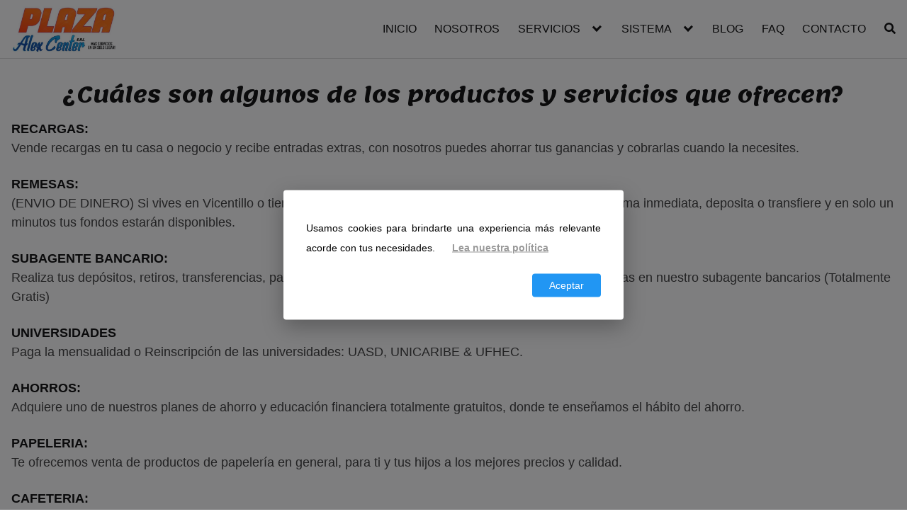

--- FILE ---
content_type: text/html; charset=UTF-8
request_url: https://plazaalexcenter.com.do/faq/cuales-son-algunos-de-los-productos-y-servicios-que-ofrecen/
body_size: 13647
content:
<!DOCTYPE html>
<html lang="es">
<head>
	<meta charset="UTF-8">
	<meta name="viewport" content="width=device-width, initial-scale=1">
	<link rel="profile" href="https://gmpg.org/xfn/11">
	<!-- Manifest added by SuperPWA - Progressive Web Apps Plugin For WordPress -->
<link rel="manifest" href="/superpwa-manifest.json">
<meta name="theme-color" content="#D5E0EB">
<meta name="mobile-web-app-capable" content="yes">
<meta name="apple-touch-fullscreen" content="yes">
<meta name="apple-mobile-web-app-title" content="Plaza Alex Center">
<meta name="application-name" content="Plaza Alex Center">
<meta name="apple-mobile-web-app-capable" content="yes">
<meta name="apple-mobile-web-app-status-bar-style" content="default">
<link rel="apple-touch-icon"  href="https://plazaalexcenter.com.do/wp-content/uploads/2021/04/RoundPhoto_Apr182021_162007-e1618783422654.png">
<link rel="apple-touch-icon" sizes="192x192" href="https://plazaalexcenter.com.do/wp-content/uploads/2021/04/RoundPhoto_Apr182021_162007-e1618783422654.png">
<link rel="apple-touch-startup-image" media="screen and (device-width: 320px) and (device-height: 568px) and (-webkit-device-pixel-ratio: 2) and (orientation: landscape)" href="https://plazaalexcenter.com.do/wp-content/uploads/superpwa-splashIcons/super_splash_screens/icon_1136x640.png"/>
<link rel="apple-touch-startup-image" media="screen and (device-width: 320px) and (device-height: 568px) and (-webkit-device-pixel-ratio: 2) and (orientation: portrait)" href="https://plazaalexcenter.com.do/wp-content/uploads/superpwa-splashIcons/super_splash_screens/icon_640x1136.png"/>
<link rel="apple-touch-startup-image" media="screen and (device-width: 414px) and (device-height: 896px) and (-webkit-device-pixel-ratio: 3) and (orientation: landscape)" href="https://plazaalexcenter.com.do/wp-content/uploads/superpwa-splashIcons/super_splash_screens/icon_2688x1242.png"/>
<link rel="apple-touch-startup-image" media="screen and (device-width: 414px) and (device-height: 896px) and (-webkit-device-pixel-ratio: 2) and (orientation: landscape)" href="https://plazaalexcenter.com.do/wp-content/uploads/superpwa-splashIcons/super_splash_screens/icon_1792x828.png"/>
<link rel="apple-touch-startup-image" media="screen and (device-width: 375px) and (device-height: 812px) and (-webkit-device-pixel-ratio: 3) and (orientation: portrait)" href="https://plazaalexcenter.com.do/wp-content/uploads/superpwa-splashIcons/super_splash_screens/icon_1125x2436.png"/>
<link rel="apple-touch-startup-image" media="screen and (device-width: 414px) and (device-height: 896px) and (-webkit-device-pixel-ratio: 2) and (orientation: portrait)" href="https://plazaalexcenter.com.do/wp-content/uploads/superpwa-splashIcons/super_splash_screens/icon_828x1792.png"/>
<link rel="apple-touch-startup-image" media="screen and (device-width: 375px) and (device-height: 812px) and (-webkit-device-pixel-ratio: 3) and (orientation: landscape)" href="https://plazaalexcenter.com.do/wp-content/uploads/superpwa-splashIcons/super_splash_screens/icon_2436x1125.png"/>
<link rel="apple-touch-startup-image" media="screen and (device-width: 414px) and (device-height: 736px) and (-webkit-device-pixel-ratio: 3) and (orientation: portrait)" href="https://plazaalexcenter.com.do/wp-content/uploads/superpwa-splashIcons/super_splash_screens/icon_1242x2208.png"/>
<link rel="apple-touch-startup-image" media="screen and (device-width: 414px) and (device-height: 736px) and (-webkit-device-pixel-ratio: 3) and (orientation: landscape)" href="https://plazaalexcenter.com.do/wp-content/uploads/superpwa-splashIcons/super_splash_screens/icon_2208x1242.png"/>
<link rel="apple-touch-startup-image" media="screen and (device-width: 375px) and (device-height: 667px) and (-webkit-device-pixel-ratio: 2) and (orientation: landscape)" href="https://plazaalexcenter.com.do/wp-content/uploads/superpwa-splashIcons/super_splash_screens/icon_1334x750.png"/>
<link rel="apple-touch-startup-image" media="screen and (device-width: 375px) and (device-height: 667px) and (-webkit-device-pixel-ratio: 2) and (orientation: portrait)" href="https://plazaalexcenter.com.do/wp-content/uploads/superpwa-splashIcons/super_splash_screens/icon_750x1334.png"/>
<link rel="apple-touch-startup-image" media="screen and (device-width: 1024px) and (device-height: 1366px) and (-webkit-device-pixel-ratio: 2) and (orientation: landscape)" href="https://plazaalexcenter.com.do/wp-content/uploads/superpwa-splashIcons/super_splash_screens/icon_2732x2048.png"/>
<link rel="apple-touch-startup-image" media="screen and (device-width: 1024px) and (device-height: 1366px) and (-webkit-device-pixel-ratio: 2) and (orientation: portrait)" href="https://plazaalexcenter.com.do/wp-content/uploads/superpwa-splashIcons/super_splash_screens/icon_2048x2732.png"/>
<link rel="apple-touch-startup-image" media="screen and (device-width: 834px) and (device-height: 1194px) and (-webkit-device-pixel-ratio: 2) and (orientation: landscape)" href="https://plazaalexcenter.com.do/wp-content/uploads/superpwa-splashIcons/super_splash_screens/icon_2388x1668.png"/>
<link rel="apple-touch-startup-image" media="screen and (device-width: 834px) and (device-height: 1194px) and (-webkit-device-pixel-ratio: 2) and (orientation: portrait)" href="https://plazaalexcenter.com.do/wp-content/uploads/superpwa-splashIcons/super_splash_screens/icon_1668x2388.png"/>
<link rel="apple-touch-startup-image" media="screen and (device-width: 834px) and (device-height: 1112px) and (-webkit-device-pixel-ratio: 2) and (orientation: landscape)" href="https://plazaalexcenter.com.do/wp-content/uploads/superpwa-splashIcons/super_splash_screens/icon_2224x1668.png"/>
<link rel="apple-touch-startup-image" media="screen and (device-width: 414px) and (device-height: 896px) and (-webkit-device-pixel-ratio: 3) and (orientation: portrait)" href="https://plazaalexcenter.com.do/wp-content/uploads/superpwa-splashIcons/super_splash_screens/icon_1242x2688.png"/>
<link rel="apple-touch-startup-image" media="screen and (device-width: 834px) and (device-height: 1112px) and (-webkit-device-pixel-ratio: 2) and (orientation: portrait)" href="https://plazaalexcenter.com.do/wp-content/uploads/superpwa-splashIcons/super_splash_screens/icon_1668x2224.png"/>
<link rel="apple-touch-startup-image" media="screen and (device-width: 768px) and (device-height: 1024px) and (-webkit-device-pixel-ratio: 2) and (orientation: portrait)" href="https://plazaalexcenter.com.do/wp-content/uploads/superpwa-splashIcons/super_splash_screens/icon_1536x2048.png"/>
<link rel="apple-touch-startup-image" media="screen and (device-width: 768px) and (device-height: 1024px) and (-webkit-device-pixel-ratio: 2) and (orientation: landscape)" href="https://plazaalexcenter.com.do/wp-content/uploads/superpwa-splashIcons/super_splash_screens/icon_2048x1536.png"/>
<link rel="apple-touch-startup-image" media="screen and (device-width: 390px) and (device-height: 844px) and (-webkit-device-pixel-ratio: 3) and (orientation: portrait)" href="https://plazaalexcenter.com.do/wp-content/uploads/superpwa-splashIcons/super_splash_screens/icon_1170x2532.png"/>
<link rel="apple-touch-startup-image" media="screen and (device-width: 844px) and (device-height: 390px) and (-webkit-device-pixel-ratio: 3) and (orientation: landscape)" href="https://plazaalexcenter.com.do/wp-content/uploads/superpwa-splashIcons/super_splash_screens/icon_2532x1170.png"/>
<link rel="apple-touch-startup-image" media="screen and (device-width: 926px) and (device-height: 428px) and (-webkit-device-pixel-ratio: 3) and (orientation: landscape)" href="https://plazaalexcenter.com.do/wp-content/uploads/superpwa-splashIcons/super_splash_screens/icon_2778x1284.png"/>
<link rel="apple-touch-startup-image" media="screen and (device-width: 428px) and (device-height: 926px) and (-webkit-device-pixel-ratio: 3) and (orientation: portrait)" href="https://plazaalexcenter.com.do/wp-content/uploads/superpwa-splashIcons/super_splash_screens/icon_2532x1170.png"/>
<link rel="apple-touch-startup-image" media="screen and (device-width: 852px) and (device-height: 393px) and (-webkit-device-pixel-ratio: 3) and (orientation: landscape)" href="https://plazaalexcenter.com.do/wp-content/uploads/superpwa-splashIcons/super_splash_screens/icon_2556x1179.png"/>
<link rel="apple-touch-startup-image" media="screen and (device-width: 393px) and (device-height: 852px) and (-webkit-device-pixel-ratio: 3) and (orientation: portrait)" href="https://plazaalexcenter.com.do/wp-content/uploads/superpwa-splashIcons/super_splash_screens/icon_1179x2556.png"/>
<link rel="apple-touch-startup-image" media="screen and (device-width: 932px) and (device-height: 430px) and (-webkit-device-pixel-ratio: 3) and (orientation: landscape)" href="https://plazaalexcenter.com.do/wp-content/uploads/superpwa-splashIcons/super_splash_screens/icon_2796x1290.png"/>
<link rel="apple-touch-startup-image" media="screen and (device-width: 430px) and (device-height: 932px) and (-webkit-device-pixel-ratio: 3) and (orientation: portrait)" href="https://plazaalexcenter.com.do/wp-content/uploads/superpwa-splashIcons/super_splash_screens/icon_1290x2796.png"/>
<!-- / SuperPWA.com -->
<title>¿Cuáles son algunos de los productos y servicios que ofrecen? &#8211; PLAZA ALEX CENTER</title>
<meta name='robots' content='max-image-preview:large' />
	<style>img:is([sizes="auto" i], [sizes^="auto," i]) { contain-intrinsic-size: 3000px 1500px }</style>
	<link rel='dns-prefetch' href='//fonts.googleapis.com' />
<link rel="alternate" type="application/rss+xml" title="PLAZA ALEX CENTER &raquo; Feed" href="https://plazaalexcenter.com.do/feed/" />
<link rel="alternate" type="application/rss+xml" title="PLAZA ALEX CENTER &raquo; Feed de los comentarios" href="https://plazaalexcenter.com.do/comments/feed/" />
<link rel='stylesheet' id='wp-block-library-css' href='https://plazaalexcenter.com.do/wp-includes/css/dist/block-library/style.min.css?ver=450ecc1e00f02d5ca142862219d828cd' type='text/css' media='all' />
<style id='classic-theme-styles-inline-css' type='text/css'>
/*! This file is auto-generated */
.wp-block-button__link{color:#fff;background-color:#32373c;border-radius:9999px;box-shadow:none;text-decoration:none;padding:calc(.667em + 2px) calc(1.333em + 2px);font-size:1.125em}.wp-block-file__button{background:#32373c;color:#fff;text-decoration:none}
</style>
<style id='global-styles-inline-css' type='text/css'>
:root{--wp--preset--aspect-ratio--square: 1;--wp--preset--aspect-ratio--4-3: 4/3;--wp--preset--aspect-ratio--3-4: 3/4;--wp--preset--aspect-ratio--3-2: 3/2;--wp--preset--aspect-ratio--2-3: 2/3;--wp--preset--aspect-ratio--16-9: 16/9;--wp--preset--aspect-ratio--9-16: 9/16;--wp--preset--color--black: #000000;--wp--preset--color--cyan-bluish-gray: #abb8c3;--wp--preset--color--white: #ffffff;--wp--preset--color--pale-pink: #f78da7;--wp--preset--color--vivid-red: #cf2e2e;--wp--preset--color--luminous-vivid-orange: #ff6900;--wp--preset--color--luminous-vivid-amber: #fcb900;--wp--preset--color--light-green-cyan: #7bdcb5;--wp--preset--color--vivid-green-cyan: #00d084;--wp--preset--color--pale-cyan-blue: #8ed1fc;--wp--preset--color--vivid-cyan-blue: #0693e3;--wp--preset--color--vivid-purple: #9b51e0;--wp--preset--gradient--vivid-cyan-blue-to-vivid-purple: linear-gradient(135deg,rgba(6,147,227,1) 0%,rgb(155,81,224) 100%);--wp--preset--gradient--light-green-cyan-to-vivid-green-cyan: linear-gradient(135deg,rgb(122,220,180) 0%,rgb(0,208,130) 100%);--wp--preset--gradient--luminous-vivid-amber-to-luminous-vivid-orange: linear-gradient(135deg,rgba(252,185,0,1) 0%,rgba(255,105,0,1) 100%);--wp--preset--gradient--luminous-vivid-orange-to-vivid-red: linear-gradient(135deg,rgba(255,105,0,1) 0%,rgb(207,46,46) 100%);--wp--preset--gradient--very-light-gray-to-cyan-bluish-gray: linear-gradient(135deg,rgb(238,238,238) 0%,rgb(169,184,195) 100%);--wp--preset--gradient--cool-to-warm-spectrum: linear-gradient(135deg,rgb(74,234,220) 0%,rgb(151,120,209) 20%,rgb(207,42,186) 40%,rgb(238,44,130) 60%,rgb(251,105,98) 80%,rgb(254,248,76) 100%);--wp--preset--gradient--blush-light-purple: linear-gradient(135deg,rgb(255,206,236) 0%,rgb(152,150,240) 100%);--wp--preset--gradient--blush-bordeaux: linear-gradient(135deg,rgb(254,205,165) 0%,rgb(254,45,45) 50%,rgb(107,0,62) 100%);--wp--preset--gradient--luminous-dusk: linear-gradient(135deg,rgb(255,203,112) 0%,rgb(199,81,192) 50%,rgb(65,88,208) 100%);--wp--preset--gradient--pale-ocean: linear-gradient(135deg,rgb(255,245,203) 0%,rgb(182,227,212) 50%,rgb(51,167,181) 100%);--wp--preset--gradient--electric-grass: linear-gradient(135deg,rgb(202,248,128) 0%,rgb(113,206,126) 100%);--wp--preset--gradient--midnight: linear-gradient(135deg,rgb(2,3,129) 0%,rgb(40,116,252) 100%);--wp--preset--font-size--small: 13px;--wp--preset--font-size--medium: 20px;--wp--preset--font-size--large: 36px;--wp--preset--font-size--x-large: 42px;--wp--preset--spacing--20: 0.44rem;--wp--preset--spacing--30: 0.67rem;--wp--preset--spacing--40: 1rem;--wp--preset--spacing--50: 1.5rem;--wp--preset--spacing--60: 2.25rem;--wp--preset--spacing--70: 3.38rem;--wp--preset--spacing--80: 5.06rem;--wp--preset--shadow--natural: 6px 6px 9px rgba(0, 0, 0, 0.2);--wp--preset--shadow--deep: 12px 12px 50px rgba(0, 0, 0, 0.4);--wp--preset--shadow--sharp: 6px 6px 0px rgba(0, 0, 0, 0.2);--wp--preset--shadow--outlined: 6px 6px 0px -3px rgba(255, 255, 255, 1), 6px 6px rgba(0, 0, 0, 1);--wp--preset--shadow--crisp: 6px 6px 0px rgba(0, 0, 0, 1);}:where(.is-layout-flex){gap: 0.5em;}:where(.is-layout-grid){gap: 0.5em;}body .is-layout-flex{display: flex;}.is-layout-flex{flex-wrap: wrap;align-items: center;}.is-layout-flex > :is(*, div){margin: 0;}body .is-layout-grid{display: grid;}.is-layout-grid > :is(*, div){margin: 0;}:where(.wp-block-columns.is-layout-flex){gap: 2em;}:where(.wp-block-columns.is-layout-grid){gap: 2em;}:where(.wp-block-post-template.is-layout-flex){gap: 1.25em;}:where(.wp-block-post-template.is-layout-grid){gap: 1.25em;}.has-black-color{color: var(--wp--preset--color--black) !important;}.has-cyan-bluish-gray-color{color: var(--wp--preset--color--cyan-bluish-gray) !important;}.has-white-color{color: var(--wp--preset--color--white) !important;}.has-pale-pink-color{color: var(--wp--preset--color--pale-pink) !important;}.has-vivid-red-color{color: var(--wp--preset--color--vivid-red) !important;}.has-luminous-vivid-orange-color{color: var(--wp--preset--color--luminous-vivid-orange) !important;}.has-luminous-vivid-amber-color{color: var(--wp--preset--color--luminous-vivid-amber) !important;}.has-light-green-cyan-color{color: var(--wp--preset--color--light-green-cyan) !important;}.has-vivid-green-cyan-color{color: var(--wp--preset--color--vivid-green-cyan) !important;}.has-pale-cyan-blue-color{color: var(--wp--preset--color--pale-cyan-blue) !important;}.has-vivid-cyan-blue-color{color: var(--wp--preset--color--vivid-cyan-blue) !important;}.has-vivid-purple-color{color: var(--wp--preset--color--vivid-purple) !important;}.has-black-background-color{background-color: var(--wp--preset--color--black) !important;}.has-cyan-bluish-gray-background-color{background-color: var(--wp--preset--color--cyan-bluish-gray) !important;}.has-white-background-color{background-color: var(--wp--preset--color--white) !important;}.has-pale-pink-background-color{background-color: var(--wp--preset--color--pale-pink) !important;}.has-vivid-red-background-color{background-color: var(--wp--preset--color--vivid-red) !important;}.has-luminous-vivid-orange-background-color{background-color: var(--wp--preset--color--luminous-vivid-orange) !important;}.has-luminous-vivid-amber-background-color{background-color: var(--wp--preset--color--luminous-vivid-amber) !important;}.has-light-green-cyan-background-color{background-color: var(--wp--preset--color--light-green-cyan) !important;}.has-vivid-green-cyan-background-color{background-color: var(--wp--preset--color--vivid-green-cyan) !important;}.has-pale-cyan-blue-background-color{background-color: var(--wp--preset--color--pale-cyan-blue) !important;}.has-vivid-cyan-blue-background-color{background-color: var(--wp--preset--color--vivid-cyan-blue) !important;}.has-vivid-purple-background-color{background-color: var(--wp--preset--color--vivid-purple) !important;}.has-black-border-color{border-color: var(--wp--preset--color--black) !important;}.has-cyan-bluish-gray-border-color{border-color: var(--wp--preset--color--cyan-bluish-gray) !important;}.has-white-border-color{border-color: var(--wp--preset--color--white) !important;}.has-pale-pink-border-color{border-color: var(--wp--preset--color--pale-pink) !important;}.has-vivid-red-border-color{border-color: var(--wp--preset--color--vivid-red) !important;}.has-luminous-vivid-orange-border-color{border-color: var(--wp--preset--color--luminous-vivid-orange) !important;}.has-luminous-vivid-amber-border-color{border-color: var(--wp--preset--color--luminous-vivid-amber) !important;}.has-light-green-cyan-border-color{border-color: var(--wp--preset--color--light-green-cyan) !important;}.has-vivid-green-cyan-border-color{border-color: var(--wp--preset--color--vivid-green-cyan) !important;}.has-pale-cyan-blue-border-color{border-color: var(--wp--preset--color--pale-cyan-blue) !important;}.has-vivid-cyan-blue-border-color{border-color: var(--wp--preset--color--vivid-cyan-blue) !important;}.has-vivid-purple-border-color{border-color: var(--wp--preset--color--vivid-purple) !important;}.has-vivid-cyan-blue-to-vivid-purple-gradient-background{background: var(--wp--preset--gradient--vivid-cyan-blue-to-vivid-purple) !important;}.has-light-green-cyan-to-vivid-green-cyan-gradient-background{background: var(--wp--preset--gradient--light-green-cyan-to-vivid-green-cyan) !important;}.has-luminous-vivid-amber-to-luminous-vivid-orange-gradient-background{background: var(--wp--preset--gradient--luminous-vivid-amber-to-luminous-vivid-orange) !important;}.has-luminous-vivid-orange-to-vivid-red-gradient-background{background: var(--wp--preset--gradient--luminous-vivid-orange-to-vivid-red) !important;}.has-very-light-gray-to-cyan-bluish-gray-gradient-background{background: var(--wp--preset--gradient--very-light-gray-to-cyan-bluish-gray) !important;}.has-cool-to-warm-spectrum-gradient-background{background: var(--wp--preset--gradient--cool-to-warm-spectrum) !important;}.has-blush-light-purple-gradient-background{background: var(--wp--preset--gradient--blush-light-purple) !important;}.has-blush-bordeaux-gradient-background{background: var(--wp--preset--gradient--blush-bordeaux) !important;}.has-luminous-dusk-gradient-background{background: var(--wp--preset--gradient--luminous-dusk) !important;}.has-pale-ocean-gradient-background{background: var(--wp--preset--gradient--pale-ocean) !important;}.has-electric-grass-gradient-background{background: var(--wp--preset--gradient--electric-grass) !important;}.has-midnight-gradient-background{background: var(--wp--preset--gradient--midnight) !important;}.has-small-font-size{font-size: var(--wp--preset--font-size--small) !important;}.has-medium-font-size{font-size: var(--wp--preset--font-size--medium) !important;}.has-large-font-size{font-size: var(--wp--preset--font-size--large) !important;}.has-x-large-font-size{font-size: var(--wp--preset--font-size--x-large) !important;}
:where(.wp-block-post-template.is-layout-flex){gap: 1.25em;}:where(.wp-block-post-template.is-layout-grid){gap: 1.25em;}
:where(.wp-block-columns.is-layout-flex){gap: 2em;}:where(.wp-block-columns.is-layout-grid){gap: 2em;}
:root :where(.wp-block-pullquote){font-size: 1.5em;line-height: 1.6;}
</style>
<link  rel='preload' as='style'   id='orbital-fonts-css' href='https://fonts.googleapis.com/css?family=Lemonada%3A700%7CKantumruy%3A700&#038;subset=latin%2Clatin-ext&#038;display=swap' type='text/css' media='all' />
<link rel='stylesheet' id='orbital-fonts-css' href='https://fonts.googleapis.com/css?family=Lemonada%3A700%7CKantumruy%3A700&#038;subset=latin%2Clatin-ext&#038;display=swap' type='text/css' media='all' />
<link rel='stylesheet' id='orbital-style-css' href='https://plazaalexcenter.com.do/wp-content/themes/orbital/assets/css/main.css?ver=450ecc1e00f02d5ca142862219d828cd' type='text/css' media='all' />
<style id='orbital-style-inline-css' type='text/css'>

                .primary-menu li.menu-item-has-children:focus > ul, .primary-menu li.menu-item-has-children.focus > ul {
                    right: 0;
                    opacity: 1;
                    transform: translateY(0);
                    transition: opacity 0.15s linear, transform 0.15s linear;
                }
               
            
</style>
<script type="text/javascript" src="https://plazaalexcenter.com.do/wp-includes/js/jquery/jquery.min.js?ver=3.7.1" id="jquery-core-js"></script>
<script type="text/javascript" src="https://plazaalexcenter.com.do/wp-includes/js/jquery/jquery-migrate.min.js?ver=3.4.1" id="jquery-migrate-js"></script>
<script type="text/javascript" src="https://plazaalexcenter.com.do/wp-content/plugins/sticky-menu-or-anything-on-scroll/assets/js/jq-sticky-anything.min.js?ver=2.1.1" id="stickyAnythingLib-js"></script>
<script type="text/javascript" src="https://plazaalexcenter.com.do/wp-content/themes/orbital/assets/js/gdpr.min.js?ver=20190102" id="orbital-gdpr-js-js"></script>
<link rel="EditURI" type="application/rsd+xml" title="RSD" href="https://plazaalexcenter.com.do/xmlrpc.php?rsd" />
<link rel="canonical" href="https://plazaalexcenter.com.do/faq/cuales-son-algunos-de-los-productos-y-servicios-que-ofrecen/" />

		<!-- GA Google Analytics @ https://m0n.co/ga -->
		<script>
			(function(i,s,o,g,r,a,m){i['GoogleAnalyticsObject']=r;i[r]=i[r]||function(){
			(i[r].q=i[r].q||[]).push(arguments)},i[r].l=1*new Date();a=s.createElement(o),
			m=s.getElementsByTagName(o)[0];a.async=1;a.src=g;m.parentNode.insertBefore(a,m)
			})(window,document,'script','https://www.google-analytics.com/analytics.js','ga');
			ga('create', 'UA-126117301-1', 'auto');
			ga('require', 'displayfeatures');
			ga('send', 'pageview');
		</script>

	    <style>
        @media(min-width: 48rem){

            .container {
                width: 84.5rem;
            }

            .entry-content {
                max-width: 75%;
                flex-basis: 75%;
            }

            .entry-aside {
                max-width: 25%;
                flex-basis: 25%;
                order: 0;
                -ms-flex-order: 0;

            }

        }


                a {
                color: #1e73be;
            }

        

                .site-header {
                background-color: #ffffff;
            }

        
                .site-header a {
                color: #000000;
            }

            @media(min-width: 1040px){
                .site-navbar .menu-item-has-children:after {
                    border-color: #000000;
                }
            }
    

    </style>

            <style>
                h1,h2,h3,h4,h5,h6, .title {
                font-family: 'Lemonada', sans-serif;
                font-weight: 700;
            }
                    .site-logo a {
                font-family: 'Kantumruy' , sans-serif;
                font-weight: 700;
            }
            </style>
    <style type="text/css" id="custom-background-css">
body.custom-background { background-color: #ffffff; }
</style>
	<link rel="icon" href="https://plazaalexcenter.com.do/wp-content/uploads/2021/04/cropped-Logotipo-Plaza-Alex-Center-32x32.png" sizes="32x32" />
<link rel="icon" href="https://plazaalexcenter.com.do/wp-content/uploads/2021/04/cropped-Logotipo-Plaza-Alex-Center-192x192.png" sizes="192x192" />
<meta name="msapplication-TileImage" content="https://plazaalexcenter.com.do/wp-content/uploads/2021/04/cropped-Logotipo-Plaza-Alex-Center-270x270.png" />
		<style type="text/css" id="wp-custom-css">
			h1.title {text-align: center}
.default-header .title{font-size:1.9rem;}

		</style>
		</head>
<body data-rsssl=1 class="wp-singular faq-template-default single single-faq postid-3547 custom-background wp-custom-logo wp-theme-orbital metaslider-plugin no-sidebar layout-menu-orbital">
	<a class="screen-reader-text" href="#content">Saltar al contenido</a>

			
		

<header class="site-header with-header ">
	<div class="container header-inner">
							<div class="site-logo">

					<a href="https://plazaalexcenter.com.do/" class="custom-logo-link"><img width="1024" height="451" src="https://plazaalexcenter.com.do/wp-content/uploads/2021/04/cropped-Plaza-presentacion-e1619327927763.jpg" class="custom-logo" alt="" decoding="async" srcset="https://plazaalexcenter.com.do/wp-content/uploads/2021/04/cropped-Plaza-presentacion-e1619327927763.jpg 1024w, https://plazaalexcenter.com.do/wp-content/uploads/2021/04/cropped-Plaza-presentacion-e1619327927763-300x132.jpg 300w, https://plazaalexcenter.com.do/wp-content/uploads/2021/04/cropped-Plaza-presentacion-e1619327927763-768x338.jpg 768w" sizes="(max-width: 1024px) 100vw, 1024px" /></a>
				</div>

						<button class="toggle nav-toggle mobile-nav-toggle  orbitalMenu-fixed" data-toggle-target=".menu-modal"  data-toggle-body-class="showing-menu-modal" aria-expanded="false" data-set-focus=".close-nav-toggle">
				<span class="toggle-inner">
					<a class="site-nav-trigger">
						<span></span>
					</a>
					<span class="toggle-text">Menu</span>
				</span>
			</button><!-- .nav-toggle -->
			
			<div class="header-navigation-wrapper">

										<nav class="primary-menu-wrapper" aria-label="Horizontal" role="navigation">

							<ul class="primary-menu reset-list-style">

							<li id="menu-item-2277" class="menu-item menu-item-type-custom menu-item-object-custom menu-item-home menu-item-2277"><a href="https://plazaalexcenter.com.do">INICIO</a></li>
<li id="menu-item-139" class="menu-item menu-item-type-post_type menu-item-object-page menu-item-139"><a href="https://plazaalexcenter.com.do/quienes-somos/">NOSOTROS</a></li>
<li id="menu-item-1723" class="menu-item menu-item-type-custom menu-item-object-custom menu-item-has-children menu-item-1723"><a href="#">SERVICIOS</a><span class="icon"></span>
<ul class="sub-menu">
	<li id="menu-item-2699" class="menu-item menu-item-type-post_type menu-item-object-page menu-item-2699"><a href="https://plazaalexcenter.com.do/recargass/">RECARGAS</a></li>
	<li id="menu-item-227" class="menu-item menu-item-type-post_type menu-item-object-page menu-item-227"><a href="https://plazaalexcenter.com.do/servicios/remesas/">REMESAS</a></li>
	<li id="menu-item-228" class="menu-item menu-item-type-post_type menu-item-object-page menu-item-228"><a href="https://plazaalexcenter.com.do/servicios/subagente-bancario/">SUBAGENTE</a></li>
</ul>
</li>
<li id="menu-item-3434" class="menu-item menu-item-type-custom menu-item-object-custom menu-item-has-children menu-item-3434"><a href="#">SISTEMA</a><span class="icon"></span>
<ul class="sub-menu">
	<li id="menu-item-3435" class="menu-item menu-item-type-custom menu-item-object-custom menu-item-3435"><a href="https://plazaalexcenter.com.do/sistem/">INICIAR SESIÓN</a></li>
	<li id="menu-item-3436" class="menu-item menu-item-type-custom menu-item-object-custom menu-item-3436"><a href="https://plazaalexcenter.com.do/sistem/sistema/registro_cliente_usuario.php">CREAR CUENTA</a></li>
	<li id="menu-item-2641" class="menu-item menu-item-type-custom menu-item-object-custom menu-item-2641"><a href="https://recargas.plazaalexcenter.com.do">COMISIONES</a></li>
	<li id="menu-item-3437" class="menu-item menu-item-type-custom menu-item-object-custom menu-item-3437"><a href="http://162.210.100.216/#/">RECARGAS RAPIDAS</a></li>
</ul>
</li>
<li id="menu-item-2701" class="menu-item menu-item-type-post_type menu-item-object-page current_page_parent menu-item-2701"><a href="https://plazaalexcenter.com.do/blog/">BLOG</a></li>
<li id="menu-item-3526" class="menu-item menu-item-type-post_type menu-item-object-page menu-item-3526"><a href="https://plazaalexcenter.com.do/preguntas-frecuentes-faq/">FAQ</a></li>
<li id="menu-item-178" class="menu-item menu-item-type-post_type menu-item-object-page menu-item-178"><a href="https://plazaalexcenter.com.do/contacto/">CONTACTO</a></li>
<li class="menu-item search-item">    <a href="#" onclick="orbital_expand_navbar()" class="text-center"><svg class="svg-inline--fa fa-search fa-w-16 fa-sm" aria-hidden="true" focusable="false" data-prefix="fa" data-icon="search" role="img" xmlns="http://www.w3.org/2000/svg" viewBox="0 0 512 512" data-fa-i2svg=""><path fill="currentColor" d="M505 442.7L405.3 343c-4.5-4.5-10.6-7-17-7H372c27.6-35.3 44-79.7 44-128C416 93.1 322.9 0 208 0S0 93.1 0 208s93.1 208 208 208c48.3 0 92.7-16.4 128-44v16.3c0 6.4 2.5 12.5 7 17l99.7 99.7c9.4 9.4 24.6 9.4 33.9 0l28.3-28.3c9.4-9.4 9.4-24.6.1-34zM208 336c-70.7 0-128-57.2-128-128 0-70.7 57.2-128 128-128 70.7 0 128 57.2 128 128 0 70.7-57.2 128-128 128z"></path></svg></a>
    </li>
							</ul>
							
						</nav><!-- .primary-menu-wrapper -->
					
			</div><!-- .header-navigation-wrapper -->
		
	</div>
</header>

<div class="menu-modal cover-modal header-footer-group" data-modal-target-string=".menu-modal">

	<div class="menu-modal-inner modal-inner">

		<div class="menu-wrapper section-inner">

			<div class="menu-top">

				<button class="toggle close-nav-toggle fill-children-current-color" data-toggle-target=".menu-modal" data-toggle-body-class="showing-menu-modal" aria-expanded="false" data-set-focus=".menu-modal">
					<span class="toggle-text">Close Menu</span>
					X
				</button><!-- .nav-toggle -->

				
				<nav class="mobile-menu" aria-label="Mobile" role="navigation">

					<ul class="modal-menu reset-list-style">

					<li class="menu-item menu-item-type-custom menu-item-object-custom menu-item-home menu-item-2277"><div class="ancestor-wrapper"><a href="https://plazaalexcenter.com.do">INICIO</a></div><!-- .ancestor-wrapper --></li>
<li class="menu-item menu-item-type-post_type menu-item-object-page menu-item-139"><div class="ancestor-wrapper"><a href="https://plazaalexcenter.com.do/quienes-somos/">NOSOTROS</a></div><!-- .ancestor-wrapper --></li>
<li class="menu-item menu-item-type-custom menu-item-object-custom menu-item-has-children menu-item-1723"><div class="ancestor-wrapper"><a href="#">SERVICIOS</a><button class="toggle sub-menu-toggle fill-children-current-color" data-toggle-target=".menu-modal .menu-item-1723 > .sub-menu" data-toggle-type="slidetoggle" data-toggle-duration="250" aria-expanded="false"><span class="screen-reader-text">Show sub menu</span><svg class="svg-icon" aria-hidden="true" role="img" focusable="false" xmlns="http://www.w3.org/2000/svg" width="20" height="12" viewBox="0 0 20 12"><polygon fill="" fill-rule="evenodd" points="1319.899 365.778 1327.678 358 1329.799 360.121 1319.899 370.021 1310 360.121 1312.121 358" transform="translate(-1310 -358)"></polygon></svg></button></div><!-- .ancestor-wrapper -->
<ul class="sub-menu">
	<li class="menu-item menu-item-type-post_type menu-item-object-page menu-item-2699"><div class="ancestor-wrapper"><a href="https://plazaalexcenter.com.do/recargass/">RECARGAS</a></div><!-- .ancestor-wrapper --></li>
	<li class="menu-item menu-item-type-post_type menu-item-object-page menu-item-227"><div class="ancestor-wrapper"><a href="https://plazaalexcenter.com.do/servicios/remesas/">REMESAS</a></div><!-- .ancestor-wrapper --></li>
	<li class="menu-item menu-item-type-post_type menu-item-object-page menu-item-228"><div class="ancestor-wrapper"><a href="https://plazaalexcenter.com.do/servicios/subagente-bancario/">SUBAGENTE</a></div><!-- .ancestor-wrapper --></li>
</ul>
</li>
<li class="menu-item menu-item-type-custom menu-item-object-custom menu-item-has-children menu-item-3434"><div class="ancestor-wrapper"><a href="#">SISTEMA</a><button class="toggle sub-menu-toggle fill-children-current-color" data-toggle-target=".menu-modal .menu-item-3434 > .sub-menu" data-toggle-type="slidetoggle" data-toggle-duration="250" aria-expanded="false"><span class="screen-reader-text">Show sub menu</span><svg class="svg-icon" aria-hidden="true" role="img" focusable="false" xmlns="http://www.w3.org/2000/svg" width="20" height="12" viewBox="0 0 20 12"><polygon fill="" fill-rule="evenodd" points="1319.899 365.778 1327.678 358 1329.799 360.121 1319.899 370.021 1310 360.121 1312.121 358" transform="translate(-1310 -358)"></polygon></svg></button></div><!-- .ancestor-wrapper -->
<ul class="sub-menu">
	<li class="menu-item menu-item-type-custom menu-item-object-custom menu-item-3435"><div class="ancestor-wrapper"><a href="https://plazaalexcenter.com.do/sistem/">INICIAR SESIÓN</a></div><!-- .ancestor-wrapper --></li>
	<li class="menu-item menu-item-type-custom menu-item-object-custom menu-item-3436"><div class="ancestor-wrapper"><a href="https://plazaalexcenter.com.do/sistem/sistema/registro_cliente_usuario.php">CREAR CUENTA</a></div><!-- .ancestor-wrapper --></li>
	<li class="menu-item menu-item-type-custom menu-item-object-custom menu-item-2641"><div class="ancestor-wrapper"><a href="https://recargas.plazaalexcenter.com.do">COMISIONES</a></div><!-- .ancestor-wrapper --></li>
	<li class="menu-item menu-item-type-custom menu-item-object-custom menu-item-3437"><div class="ancestor-wrapper"><a href="http://162.210.100.216/#/">RECARGAS RAPIDAS</a></div><!-- .ancestor-wrapper --></li>
</ul>
</li>
<li class="menu-item menu-item-type-post_type menu-item-object-page current_page_parent menu-item-2701"><div class="ancestor-wrapper"><a href="https://plazaalexcenter.com.do/blog/">BLOG</a></div><!-- .ancestor-wrapper --></li>
<li class="menu-item menu-item-type-post_type menu-item-object-page menu-item-3526"><div class="ancestor-wrapper"><a href="https://plazaalexcenter.com.do/preguntas-frecuentes-faq/">FAQ</a></div><!-- .ancestor-wrapper --></li>
<li class="menu-item menu-item-type-post_type menu-item-object-page menu-item-178"><div class="ancestor-wrapper"><a href="https://plazaalexcenter.com.do/contacto/">CONTACTO</a></div><!-- .ancestor-wrapper --></li>
<li class="menu-item search-item">    <a href="#" onclick="orbital_expand_navbar()" class="text-center"><svg class="svg-inline--fa fa-search fa-w-16 fa-sm" aria-hidden="true" focusable="false" data-prefix="fa" data-icon="search" role="img" xmlns="http://www.w3.org/2000/svg" viewBox="0 0 512 512" data-fa-i2svg=""><path fill="currentColor" d="M505 442.7L405.3 343c-4.5-4.5-10.6-7-17-7H372c27.6-35.3 44-79.7 44-128C416 93.1 322.9 0 208 0S0 93.1 0 208s93.1 208 208 208c48.3 0 92.7-16.4 128-44v16.3c0 6.4 2.5 12.5 7 17l99.7 99.7c9.4 9.4 24.6 9.4 33.9 0l28.3-28.3c9.4-9.4 9.4-24.6.1-34zM208 336c-70.7 0-128-57.2-128-128 0-70.7 57.2-128 128-128 70.7 0 128 57.2 128 128 0 70.7-57.2 128-128 128z"></path></svg></a>
    </li>
					</ul>

				</nav>

			</div><!-- .menu-top -->

		</div><!-- .menu-wrapper -->

	</div><!-- .menu-modal-inner -->

</div><!-- .menu-modal -->

		<style>
	.navbar-form input:not([type="submit"]):not([type="radio"]):not([type="checkbox"]):not([type="file"]){
		border: none;
		border-radius: 0;
		padding: 0.5rem;
	}

	.navbar-form  .btn-search-form  {
		border-radius: 0;
		box-shadow: none;
		background-color: #0367bf;
	}

	.navbar-form {
		display: none;
		padding: 1rem;
		background: #0267bf;
		margin-top: 1rem;
	}

	.expand-searchform {
		display: flex;
		z-index: 1000000;
		padding-right: 1rem;
	}

	.expand-searchform .search-input{
		flex-grow: 1;
		margin-right: 0.5rem;
	}

</style>
<div class="container">
	<form id="search-navbar" role="search" method="get" class="search-form navbar-form" action="https://plazaalexcenter.com.do/">
		<div class="search-input">
			<input id="search-input" type="search" class="search-field" placeholder="Buscar:" value="" name="s" title="Buscar:" />
		</div>
		<div class="search-submit">
			<button type="submit" class="btn btn-primary btn-search-form"><svg class="svg-inline--fa fa-search fa-w-16 fa-sm" aria-hidden="true" focusable="false" data-prefix="fa" data-icon="search" role="img" xmlns="http://www.w3.org/2000/svg" viewBox="0 0 512 512" data-fa-i2svg=""><path fill="currentColor" d="M505 442.7L405.3 343c-4.5-4.5-10.6-7-17-7H372c27.6-35.3 44-79.7 44-128C416 93.1 322.9 0 208 0S0 93.1 0 208s93.1 208 208 208c48.3 0 92.7-16.4 128-44v16.3c0 6.4 2.5 12.5 7 17l99.7 99.7c9.4 9.4 24.6 9.4 33.9 0l28.3-28.3c9.4-9.4 9.4-24.6.1-34zM208 336c-70.7 0-128-57.2-128-128 0-70.7 57.2-128 128-128 70.7 0 128 57.2 128 128 0 70.7-57.2 128-128 128z"></path></svg></button>
		</div>
	</form>
</div><main id="content" class="site-main post-3547 faq type-faq status-publish">

    
    <header class="default-header">
	<div class="container">
					
			
							<h1 class="title">¿Cuáles son algunos de los productos y servicios que ofrecen?</h1>			
							<div class="meta">
									</div>
			
			
			

		
	</div>

	
</header>
    
    <div id="content-wrapper" class="container flex">
        <div class="entry-content">

            
            <p><strong>RECARGAS:</strong><br />
Vende recargas en tu casa o negocio y recibe entradas extras, con nosotros puedes ahorrar tus ganancias y cobrarlas cuando la necesites.</p>
<p><strong>REMESAS:</strong><br />
(ENVIO DE DINERO) Si vives en Vicentillo o tienes familiares o amigos puedes enviar y recibir dinero de forma inmediata, deposita o transfiere y en solo un minutos tus fondos estarán disponibles.</p>
<p><strong>SUBAGENTE BANCARIO:</strong><br />
Realiza tus depósitos, retiros, transferencias, pagos de prestamos, pagos de tarjetas de créditos y mucho mas en nuestro subagente bancarios (Totalmente Gratis)</p>
<p><strong>UNIVERSIDADES</strong><br />
Paga la mensualidad o Reinscripción de las universidades: UASD, UNICARIBE &amp; UFHEC.</p>
<p><strong>AHORROS:</strong><br />
Adquiere uno de nuestros planes de ahorro y educación financiera totalmente gratuitos, donde te enseñamos el hábito del ahorro.</p>
<p><strong>PAPELERIA:</strong><br />
Te ofrecemos venta de productos de papelería en general, para ti y tus hijos a los mejores precios y calidad.</p>
<p><strong>CAFETERIA:</strong><br />
Compra tus Conconetes Doña Aleja, Panes de Batata y de Maíz, Dulces de coco, Jugos Naturales y productos de cafetería en general.</p>
<p><strong>INTERNET:</strong><br />
Navega por internet a la mayor velocidad, trae tu computadora o móvil y conéctate a nuestro wifi, también puedes usar nuestras PC.</p>
<p><strong>SERVICIOS:</strong><br />
Paga tus servicios básicos en Plaza Alex Center: Luz, Cable, Agua, telefonía, recargas y mucho mas.</p>
<p><strong>TELEFONOS:</strong><br />
Adquiere tu teléfono móvil con nosotros, si no lo tenemos solicítalo y te lo traemos a la mayor brevedad con la mejor garantía y calidad.</p>
<p><strong>ACCESORIOS:</strong><br />
Te ofrecemos una amplia gama de productos de tecnología para hacer tu viva mas cómoda.</p>
<p><strong>FOTOS 2X2:</strong><br />
Necesitas una foto 2×2 urgentemente, ven a plaza Alex Center.</p>
<p><strong>CHIP DE CLARO:</strong><br />
Adquiere tu sim (Chip) de claro con nosotros y recibe grandes ofertas disponibles para clientes nuevos.</p>
<p><strong>ANTECEDENTES:</strong><br />
(PAPEL DE BUENA CONDUCTA O NO ANTECEDENTES PANALES) Paga el impuesto e imprime tu papel de no antecedentes paneles, recíbelo impreso, por correo o WhatsApp.</p>
<p><strong>CURRICULUM:</strong><br />
Visítanos, escribe por WhatsApp o llena nuestro formulario online y confecciona tu Currículum Vitae.</p>
<p><strong>Y MUCHO MAS&#8230;</strong></p>

            
            
            <footer class="entry-footer">

                    <section class="entry-related">
        <h3>Entradas relacionadas</h3>
        <div class="flex flex-fluid">
            <article id="post-3776" class="entry-item column-third">
	<a href="https://plazaalexcenter.com.do/joven-de-san-francisco-vicentillo-pierde-tres-dedos-en-accidente-de-motocicleta/" rel="bookmark">
		<img width="200" height="150" src="https://plazaalexcenter.com.do/wp-content/uploads/2023/07/20230729_125702_0000-200x150.png" class="attachment-thumbnail size-thumbnail wp-post-image" alt="" decoding="async" /><h4 class="entry-title">Joven de San Francisco Vicentillo pierde tres dedos en accidente de motocicleta.</h4>	</a>
</article>
<article id="post-3767" class="entry-item column-third">
	<a href="https://plazaalexcenter.com.do/cada-dia-es-una-oportunidad-para-crecer/" rel="bookmark">
		<img width="200" height="150" src="https://plazaalexcenter.com.do/wp-content/uploads/2023/07/cada-dia-es-una-oportunidad-para-200x150.jpg" class="attachment-thumbnail size-thumbnail wp-post-image" alt="" decoding="async" /><h4 class="entry-title">Cada Día es una Oportunidad para Crecer.</h4>	</a>
</article>
<article id="post-3500" class="entry-item column-third">
	<a href="https://plazaalexcenter.com.do/videos-para-la-historia-de-vicentillo/" rel="bookmark">
		<img width="200" height="150" src="https://plazaalexcenter.com.do/wp-content/uploads/2021/04/RoundPhoto_Apr182021_162007-200x150.png" class="attachment-thumbnail size-thumbnail wp-post-image" alt="" decoding="async" loading="lazy" /><h4 class="entry-title">HOMBRE CASI CAE EL RIO</h4>	</a>
</article>
<article id="post-1953" class="entry-item column-third">
	<a href="https://plazaalexcenter.com.do/vennde-recargas/" rel="bookmark">
		<img width="150" height="150" src="https://plazaalexcenter.com.do/wp-content/uploads/2018/12/recarga-150x150.jpg" class="attachment-thumbnail size-thumbnail wp-post-image" alt="" decoding="async" loading="lazy" srcset="https://plazaalexcenter.com.do/wp-content/uploads/2018/12/recarga-150x150.jpg 150w, https://plazaalexcenter.com.do/wp-content/uploads/2018/12/recarga-300x300.jpg 300w, https://plazaalexcenter.com.do/wp-content/uploads/2018/12/recarga-768x768.jpg 768w, https://plazaalexcenter.com.do/wp-content/uploads/2018/12/recarga.jpg 1024w" sizes="auto, (max-width: 150px) 100vw, 150px" /><h4 class="entry-title">COMIENZA A VENDER HOY MISMO</h4>	</a>
</article>
<article id="post-118" class="entry-item column-third">
	<a href="https://plazaalexcenter.com.do/el-guayo-electrico-de-dona-a-aleja/" rel="bookmark">
		<img width="150" height="150" src="https://plazaalexcenter.com.do/wp-content/uploads/2018/09/el-guayo-electrico-de-dona-a-ale-150x150.jpg" class="attachment-thumbnail size-thumbnail wp-post-image" alt="" decoding="async" loading="lazy" srcset="https://plazaalexcenter.com.do/wp-content/uploads/2018/09/el-guayo-electrico-de-dona-a-ale-150x150.jpg 150w, https://plazaalexcenter.com.do/wp-content/uploads/2018/09/el-guayo-electrico-de-dona-a-ale-300x300.jpg 300w, https://plazaalexcenter.com.do/wp-content/uploads/2018/09/el-guayo-electrico-de-dona-a-ale-100x100.jpg 100w, https://plazaalexcenter.com.do/wp-content/uploads/2018/09/el-guayo-electrico-de-dona-a-ale-75x75.jpg 75w" sizes="auto, (max-width: 150px) 100vw, 150px" /><h4 class="entry-title">El Guayo Eléctrico de Doña a Aleja.</h4>	</a>
</article>
        </div>
    </section>

    
                
                
            </footer>

        </div>

        
    </div>
</main>


	<footer class="site-footer">
		<div class="container">
				<div class="widget-area-footer">

					<div class="widget-area">
				<section id="text-1" class="widget widget_text"><h4 class="widget-title n-m-t">Quick contact info</h4>			<div class="textwidget"><p><font style="vertical-align: inherit;"><font style="vertical-align: inherit;">Lorem ipsum dolor sit amet, the administration of justice, I may hear, finally, be expanded on, say, a certain pro cu neglegentur. </font><font style="vertical-align: inherit;">Mazim.Unusual or something.</font></font></p>
	<address class="about-addresss"><i class="fa fa-map-marker"></i>2130 Fulton Street, San Francisco<br>
	<i class="fa fa-envelope-o"></i><a href="mailto:support@test.com">support@test.com</a><br>
	<i class="fa fa-phone"></i><a href="tel:+(15) 123-456-7890">+(15) 1234-56789</a></address>
	</div>
		</section>			</div>

		
					<div class="widget-area">
				<section id="categories-1" class="widget widget_categories"><h4 class="widget-title n-m-t">Categories</h4>
			<ul>
					<li class="cat-item cat-item-99"><a href="https://plazaalexcenter.com.do/category/noticias/">Noticias</a>
</li>
	<li class="cat-item cat-item-1"><a href="https://plazaalexcenter.com.do/category/sin-categoria/">Sin categoría</a>
</li>
	<li class="cat-item cat-item-96"><a href="https://plazaalexcenter.com.do/category/vicentillo/">Vicentillo</a>
</li>
			</ul>

			</section>			</div>

		
		
		
	</div>

			<div class="credits row">

			<p>Más Servicios En Un Sólo Lugar!</p>

	
</div>		</div>
	</footer>

<!-- Site Overlay -->
<div class="site-overlay"></div>

<script type="speculationrules">
{"prefetch":[{"source":"document","where":{"and":[{"href_matches":"\/*"},{"not":{"href_matches":["\/wp-*.php","\/wp-admin\/*","\/wp-content\/uploads\/*","\/wp-content\/*","\/wp-content\/plugins\/*","\/wp-content\/themes\/orbital\/*","\/*\\?(.+)"]}},{"not":{"selector_matches":"a[rel~=\"nofollow\"]"}},{"not":{"selector_matches":".no-prefetch, .no-prefetch a"}}]},"eagerness":"conservative"}]}
</script>

		<script type="application/ld+json">
			{
				"@context": "http://schema.org",
				"@type": "WebSite",
				"name": "PLAZA ALEX CENTER",
				"alternateName": "Más Servicios En Un Sólo Lugar!",
				"url": "https://plazaalexcenter.com.do"
			}
		</script>

					<script type="application/ld+json">
				{
					"@context": "http://schema.org",
					"@type": "Article",
					"headline": "RECARGAS: Vende recargas en tu Leer Mas...",
					"mainEntityOfPage": {
					"@type": "WebPage",
					"@id": "https://plazaalexcenter.com.do/faq/cuales-son-algunos-de-los-productos-y-servicios-que-ofrecen/"
				},
				
			"datePublished": "2021-05-03",
			"dateModified": "2021-05-03",
			"author": {
			"@type": "Person",
			"name": "Alexander"
		},
		"publisher": {
		"@type": "Organization",
		"name": "PLAZA ALEX CENTER"

					,
			"logo": {
			"@type": "ImageObject",
			"url": "https://plazaalexcenter.com.do/wp-content/uploads/2021/04/cropped-Plaza-presentacion-e1619327927763.jpg"
		}

	}

}
</script>


<div id="cookies-wrapper"></div><div class="cc__change_settings cc_cs_right" >  
    <a href="javascript:void(0);" aria-label="View cookie settings" data-cc="c-settings"></a>
</div>
<script>

    window.addEventListener("load", function () {

    var cc = initCookieConsent();
    
    function clearCookie(name, domain, path){
	try {
	    function Get_Cookie( check_name ) {
	            // first we'll split this cookie up into name/value pairs
	            // note: document.cookie only returns name=value, not the other components
	            var a_all_cookies = document.cookie.split(';'),
	            	a_temp_cookie = '',
	        		cookie_name = '',
	            	cookie_value = '',
		            b_cookie_found = false;
	    
	            for ( i = 0; i < a_all_cookies.length; i++ ) {
                    // now we'll split apart each name=value pair
                    a_temp_cookie = a_all_cookies[i].split( '=' );
    
                    // and trim left/right whitespace while we're at it
                    cookie_name = a_temp_cookie[0].replace(/^\s+|\s+$/g, '');
    
                    // if the extracted name matches passed check_name
                    if ( cookie_name == check_name ) {
                        b_cookie_found = true;
                        // we need to handle case where cookie has no value but exists (no = sign, that is):
                        if ( a_temp_cookie.length > 1 ) {
                            cookie_value = unescape( a_temp_cookie[1].replace(/^\s+|\s+$/g, '') );
                        }
                        // note that in cases where cookie is initialized but no value, null is returned
                        return cookie_value;
                        break;
                    }
                    a_temp_cookie = null;
                    cookie_name = '';
	            }
	            if ( !b_cookie_found ) {
	              return null;
	            }
	        }
	        if (Get_Cookie(name)) {
                var domain = domain || document.domain;
                var path = path || "/";
                document.cookie = name + "=; expires=" + new Date + "; domain=" + domain + "; path=" + path;
	        }
	}
	catch(err) {}    
};
    
    
    function deleteCookies() {
        var cookies = document.cookie.split(";");

        for (var i = 0; i < cookies.length; i++) {
            var cookie = cookies[i];
            var eqPos = cookie.indexOf("=");
            var name = eqPos > -1 ? cookie.substr(0, eqPos) : cookie;
            if (cookie.indexOf("cc_cookie") == -1) {
                document.cookie = name + "=;expires=Thu, 01 Jan 1970 00:00:00 GMT;";
                document.cookie = name.trim() + "=;expires=Thu, 01 Jan 1970 00:00:00 GMT;";
                clearCookie(name.trim(), window.location.hostname, '/');
                clearCookie(name.trim(), '.'+window.location.hostname, '/');
                clearCookie(name, window.location.hostname, '/');
                clearCookie(name, '.'+window.location.hostname, '/');
            }
        }
    }
    
    function deleteOnlyGaCookies() {
        var cookies = document.cookie.split(";");

        for (var i = 0; i < cookies.length; i++) {
            var cookie = cookies[i];
            var eqPos = cookie.indexOf("=");
            var name = eqPos > -1 ? cookie.substr(0, eqPos) : cookie;
            if (cookie.indexOf("ga") > -1) {
                document.cookie = name + "=;expires=Thu, 01 Jan 1970 00:00:00 GMT;";
                document.cookie = name.trim() + "=;expires=Thu, 01 Jan 1970 00:00:00 GMT;";
                clearCookie(name.trim(), window.location.hostname, '/');
                clearCookie(name.trim(), '.' + window.location.hostname, '/');
                clearCookie(name, window.location.hostname, '/');
                clearCookie(name, '.' + window.location.hostname, '/');
            }
        }
    }
    
    
    
    function addCookies() {
        var script = document.createElement("script");
        script.innerHTML = '';
        document.head.append(script);

        if (cc.allowedCategory('functional')) {
                var script = document.createElement("script");
                    script.innerHTML = '';
            document.head.append(script);
            }

        if (cc.allowedCategory('performance')) {
                var script = document.createElement("script");
                    script.innerHTML = '';
            document.head.append(script);
            }

        if (cc.allowedCategory('analytics_ads')) {
                var script = document.createElement("script");
                    script.innerHTML = '';
            document.head.append(script);
                    var script = document.createElement("script");
                    script.innerHTML = '';
            document.head.append(script);
            }

        if (cc.allowedCategory('other')) {
                var script = document.createElement("script");
                    script.innerHTML = '';
            document.head.append(script);
            }


    }

// run plugin with config object
    cc.run({
    autorun: true,
            delay: 1000,
            current_lang: 'en',
            autoclear_cookies: true,
            cookie_expiration: 365,
            autoload_css: false,
            onAccept: function (cookie) {
                addCookies();
           
                const mediaQuery = window.matchMedia('(max-width: 768px)')
                var hasSocialBottom = document.getElementsByClassName('social-bottom');
                if (mediaQuery.matches && hasSocialBottom.length > 0) {
                    
                   var bottom = hasSocialBottom[0].offsetHeight;
                     document.getElementsByClassName('cc__change_settings')[0].style.bottom = (bottom-1) + "px";
                    
                }
                    document.getElementsByClassName('cc__change_settings')[0].style.visibility = "visible";
                
            },
            onChange: function (cookie) {
               deleteCookies();
               
               addCookies();
                
            },
            languages: {
            'es': {
            consent_modal: {
            title: "",
                    description: 'Usamos cookies para brindarte una experiencia más relevante acorde con tus necesidades.<a class="c_link link" href="https://plazaalexcenter.com.do/politica-de-cookies/">Lea nuestra política</a>',
                    primary_btn: {
                    text: 'Aceptar',
                            role: 'accept_all'				//'accept_selected' or 'accept_all'
                    },
                    secondary_btn: {
                    text: '',
                            role: 'settings'				//'settings' or 'accept_necessary'
                    }
            },
                    settings_modal: {
                    title: 'Configuración de Cookies',
                            save_settings_btn: "Guardar configuración",
                            accept_all_btn: "",
                            cookie_table_headers: [],
                            blocks: [
                            {
                            title: "",
                                    description: 'Usamos cookies para brindarte una experiencia más relevante acorde con tus necesidades.'
                            },
                            {
                            title: "Cookies estrictamente necesarias",
                                    description: "Estos cookies son esenciales para proveerte los servicios disponibles en nuestra web y para permitirte utilizar algunas características de nuestra web. Sin estas cookies, no podemos proveer algunos servicios de nuestro sitio web.",
                                    toggle: {
                                    value: 'strictly_necessary',
                                            enabled: true,
                                            readonly: true
                                    }
                            },
                                {
                                title: "Cookies de funcionalidad",
                                        description: 'Estas cookies son utilizadas para proveerte una experiencia más personalizada y recordar tus elecciones en nuestra web. Por ejemplo, podemos utilizar cookies de funcionalidad para recordar tus preferencias de idioma o tus detalles de acceso.',
                                        toggle: {
                                        value: 'functional',
                                                enabled: false,
                                                readonly: false
                                        }
                                },

                                {
                                title: "Cookies de rastreo y rendimiento",
                                        description: 'Estas cookies son utilizadas para recopilar información, para analizar el tráfico y la forma en que los usuarios utilizan nuestra web. Por ejemplo, estas cookies pueden recopilar datos como cuánto tiempo llevas navegado en nuestro sitio web o qué páginas visitas, cosa que nos ayuda a comprender cómo podemos mejorar nuestra web para ti. La información recopilada con estas cookies de rastreo y rendimiento no identifican a ningún visitante individual.',
                                        toggle: {
                                        value: 'performance',
                                                enabled: false,
                                                readonly: false
                                        }
                                },

                                {
                                title: "Cookies de seguimiento y publicidad",
                                        description: 'Estas cookies son utilizadas para enseñarte anuncios que pueden ser interesantes basados en tus costumbres de navegación. Estas cookies, servidas por nuestros proveedores de contenido y/o de publicidad, pueden combinar la información que ellos recogieron de nuestro sitio web con otra información recopilada por ellos en relación con las actividades de su navegador a través de su red de sitios web. Si eliges cancelar o inhabilitar las cookies de seguimiento y publicidad, seguirás viendo anuncios pero estos podrían no ser de tu interés.',
                                        toggle: {
                                        value: 'analytics_ads',
                                                enabled: false,
                                                readonly: false
                                        }
                                },

                                {
                                title: "Otras cookies",
                                        description: 'Otras cookies no contempladas en los puntos anteriores.',
                                        toggle: {
                                        value: 'other',
                                                enabled: false,
                                                readonly: false
                                        }
                                },
                            ]
                    }
            }
            }
    });
    cc.show(0);
    
    if (!cc.allowedCategory('analytics_ads')) {
        deleteOnlyGaCookies();
    }
    
    
        document.documentElement.className += ' force--consent';
        document.documentElement.className += ' position--middle';
    });

</script><script type="text/javascript" id="stickThis-js-extra">
/* <![CDATA[ */
var sticky_anything_engage = {"element":".site-header","topspace":"0","minscreenwidth":"0","maxscreenwidth":"999999","zindex":"999","legacymode":"","dynamicmode":"","debugmode":"","pushup":"","adminbar":"1"};
/* ]]> */
</script>
<script type="text/javascript" src="https://plazaalexcenter.com.do/wp-content/plugins/sticky-menu-or-anything-on-scroll/assets/js/stickThis.js?ver=2.1.1" id="stickThis-js"></script>
<script type="text/javascript" id="superpwa-register-sw-js-extra">
/* <![CDATA[ */
var superpwa_sw = {"url":"\/superpwa-sw.js?2.2.38","disable_addtohome":"0","enableOnDesktop":"","offline_form_addon_active":"","ajax_url":"https:\/\/plazaalexcenter.com.do\/wp-admin\/admin-ajax.php","offline_message":"0","offline_message_txt":"You are currently offline.","online_message_txt":"You're back online . <a href=\"javascript:location.reload()\">refresh<\/a>","manifest_name":"superpwa-manifest.json"};
/* ]]> */
</script>
<script type="text/javascript" src="https://plazaalexcenter.com.do/wp-content/plugins/super-progressive-web-apps/public/js/register-sw.js?ver=2.2.41" id="superpwa-register-sw-js"></script>
<script type="text/javascript" id="superpwa_ptrfp_lib_script-js-extra">
/* <![CDATA[ */
var superpwa_ptr_obj = {"instrPullToRefresh":"Desliza hacia abajo para actualizar","instrReleaseToRefresh":"Suelta para actualizar","instrRefreshing":"Actualizando","instrptr_font_size":"0.85em","instrptr_font_color":"rgba(0, 0, 0, 0.3)"};
/* ]]> */
</script>
<script type="text/javascript" src="https://plazaalexcenter.com.do/wp-content/plugins/super-progressive-web-apps/admin/js/superpwa-ptr-lib.min.js?ver=2.2.41" id="superpwa_ptrfp_lib_script-js"></script>
<script type="text/javascript" src="https://plazaalexcenter.com.do/wp-content/themes/orbital/assets/js/social.min.js?ver=20190102" id="orbital-social-js"></script>
<script type="text/javascript" src="https://plazaalexcenter.com.do/wp-content/themes/orbital/assets/js/main.min.js?ver=20190102" id="orbital-main-js"></script>
<script type="text/javascript" src="https://plazaalexcenter.com.do/wp-content/themes/orbital/assets/js/menu.min.js?ver=20190102" id="orbital-menu-js"></script>
<script type="text/javascript" src="https://plazaalexcenter.com.do/wp-content/themes/orbital/assets/js/search-box.min.js?ver=20190102" id="orbital-search-box-js"></script>
<script type="text/javascript" id="orbital-quicklink-js-js-before">
/* <![CDATA[ */
var quicklinkOptions = {"el":"","urls":[],"timeout":2000,"timeoutFn":"requestIdleCallback","priority":false,"origins":["plazaalexcenter.com.do"],"ignores":["feed\\=","\\\/feed\\\/","^https?:\\\/\\\/[^\\\/]+\\\/faq\\\/cuales\\-son\\-algunos\\-de\\-los\\-productos\\-y\\-servicios\\-que\\-ofrecen\\\/(#.*)?$","^https\\:\\\/\\\/plazaalexcenter\\.com\\.do\\\/wp\\-admin\\\/","^https\\:\\\/\\\/plazaalexcenter\\.com\\.do[^?#]+\\.php","\\\/wp\\-content"]};
/* ]]> */
</script>
<script type="text/javascript" src="https://plazaalexcenter.com.do/wp-content/themes/orbital/assets/js/quicklink-core.js?ver=20190604" id="orbital-quicklink-js-js" async></script>
    <script type="text/javascript">
        jQuery(document).ready(function ($) {

            for (let i = 0; i < document.forms.length; ++i) {
                let form = document.forms[i];
				if ($(form).attr("method") != "get") { $(form).append('<input type="hidden" name="bHMuemTga" value="YeakL4" />'); }
if ($(form).attr("method") != "get") { $(form).append('<input type="hidden" name="hnIVosLeSBrf" value="[8V7_]rN6Sob" />'); }
            }

            $(document).on('submit', 'form', function () {
				if ($(this).attr("method") != "get") { $(this).append('<input type="hidden" name="bHMuemTga" value="YeakL4" />'); }
if ($(this).attr("method") != "get") { $(this).append('<input type="hidden" name="hnIVosLeSBrf" value="[8V7_]rN6Sob" />'); }
                return true;
            });

            jQuery.ajaxSetup({
                beforeSend: function (e, data) {

                    if (data.type !== 'POST') return;

                    if (typeof data.data === 'object' && data.data !== null) {
						data.data.append("bHMuemTga", "YeakL4");
data.data.append("hnIVosLeSBrf", "[8V7_]rN6Sob");
                    }
                    else {
                        data.data = data.data + '&bHMuemTga=YeakL4&hnIVosLeSBrf=[8V7_]rN6Sob';
                    }
                }
            });

        });
    </script>
	</body>
</html>

--- FILE ---
content_type: text/plain
request_url: https://www.google-analytics.com/j/collect?v=1&_v=j102&a=1179183177&t=pageview&_s=1&dl=https%3A%2F%2Fplazaalexcenter.com.do%2Ffaq%2Fcuales-son-algunos-de-los-productos-y-servicios-que-ofrecen%2F&ul=en-us%40posix&dt=%C2%BFCu%C3%A1les%20son%20algunos%20de%20los%20productos%20y%20servicios%20que%20ofrecen%3F%20%E2%80%93%20PLAZA%20ALEX%20CENTER&sr=1280x720&vp=1280x720&_u=IGBAgEABAAAAACAAI~&jid=1286402486&gjid=42313661&cid=1715449330.1769347528&tid=UA-126117301-1&_gid=82958040.1769347528&_slc=1&z=924679333
body_size: -452
content:
2,cG-QXJEXCBM6M